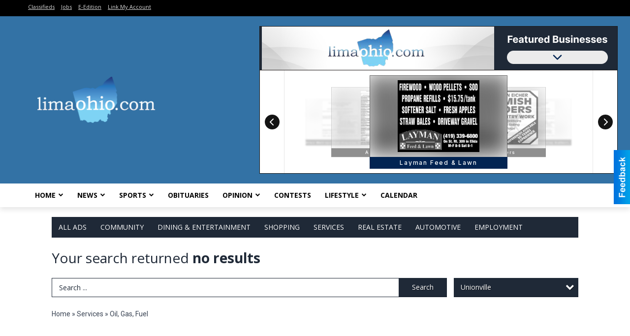

--- FILE ---
content_type: text/html
request_url: https://local.limaohio.com/places/categories:102/city:Unionville
body_size: 11486
content:
<!DOCTYPE html>

<html lang="en" id="dealerspecial" class="en">

	<head>
		<meta charset="utf-8"/>
		<meta name="sth-site-verification" content="44332cc86b3be5c2ba2da00568ce92d9" />

        
				<meta property="og:site_name" content="The Lima News">
		
		<!-- Mobile Specific Meta MASTER -->
		<meta http-equiv="X-UA-Compatible" content="IE=edge">
		<meta name="viewport" content="width=device-width, initial-scale=1, maximum-scale=5">

		<!-- SEO Tags -->
		<title>Oil, Gas, Fuel Ads in Lima, OH</title>
<meta name="description" content="Ads in Subcategory Oil, Gas, Fuel">
<meta name="keywords" content="Oil, Gas, Fuel">
<link rel="canonical" href="https://local.limaohio.com/places/categories:102/city:Unionville">
<meta property="og:title" content="Oil, Gas, Fuel Ads in Lima, OH">
<meta property="og:image" content="https://local.limaohio.com/seoimgs/imgs/Oil%2C%20Gas%2C%20Fuel%20Ads%20in%20Lima%2C%20OH.jpg">
<meta property="og:url" content="https://local.limaohio.com/places/categories:102/city:Unionville">

		<!-- Scripts -->
		<script src="/scripts/language/en.js" type="text/javascript" ></script>

		<script src="//ajax.googleapis.com/ajax/libs/jquery/1.11.0/jquery.min.js"></script>
				<script> var $j = jQuery.noConflict(); </script>

		<script src="/js/prototype/prototype.js" type="text/javascript" ></script>
		<script src="/js/prototype/scriptaculous.js?load=effects,dragdrop,controls,slider,builder" type="text/javascript" ></script>

		<!-- GOOGLE MAPS -->
		
		<script type="text/javascript">
						var wehaaOptions = {
						TYPE_DEALERSPECIAL : 2,
						TYPE_REALSTATE     : 1,
						actuallatlng       : '',
						base               : "",
						ajaxLoad           : '<p style="text-align:center; margin:0px;">SENDING....</p>',
						facebookAppId      : '287014194650886',
						app                : {
								controller : "places",
								view       : "index"
						},
						defaults           : {
								lat        : 40.755100,
								lng        : -111.877869						},
						type               : 2,
						lang               : '',
						langSegment        : '',
						params       : {"categories":"102","city":"Unionville","header":"header_cats"},session      : {"defLoc":0,"city":"Columbus, OH","lat":39.9625,"lng":-83.0061},						showMap            : false,
						usePopUp           : false,
						startURL		   : 'https://local.limaohio.com/', //'//local.limaohio.com/places/categories:102/city:Unionville',
						adURL			   : '',
						startTitle		   : document.title
					};
		</script>

		<script src="/scripts/load/controller:places/action:index.js?v=4.1.0.2" type="text/javascript" ></script>

		<!-- Favicon -->
		<link rel="icon" href="/favicon.png" type="image/png" />
		<link rel="shortcut icon" href="/favicon.ico" />

		<!-- Google Fonts -->
		<link href="//fonts.googleapis.com/css?family=Arimo:400,700" rel="stylesheet" type="text/css"><link href="//fonts.googleapis.com/css?family=Droid+Serif:400,300,700" rel="stylesheet" type="text/css"><link href="//fonts.googleapis.com/css?family=Lato:400,700,300" rel="stylesheet" type="text/css"><link href="//fonts.googleapis.com/css?family=Lora:400,700" rel="stylesheet" type="text/css"><link href="//fonts.googleapis.com/css?family=Merriweather:400,700" rel="stylesheet" type="text/css"><link href="//fonts.googleapis.com/css?family=Neuton:400,700" rel="stylesheet" type="text/css"><link href="//fonts.googleapis.com/css?family=Open+Sans:400,300,700" rel="stylesheet" type="text/css"><link href="//fonts.googleapis.com/css?family=Oswald:400,300,700" rel="stylesheet" type="text/css"><link href="//fonts.googleapis.com/css?family=Playfair+Display:400,700" rel="stylesheet" type="text/css"><link href="//fonts.googleapis.com/css?family=PT+Sans:400,700" rel="stylesheet" type="text/css"><link href="//fonts.googleapis.com/css?family=PT+Sans+Narrow:400,700" rel="stylesheet" type="text/css"><link href="//fonts.googleapis.com/css?family=Roboto:400,300,700" rel="stylesheet" type="text/css"><link href="//fonts.googleapis.com/css?family=Roboto+Condensed:400,700,300" rel="stylesheet" type="text/css"><link href="//fonts.googleapis.com/css?family=Roboto+Slab:400,300,700" rel="stylesheet" type="text/css"><link href="//fonts.googleapis.com/css?family=Source+Serif+Pro:400,700" rel="stylesheet" type="text/css"><link href="//fonts.googleapis.com/css?family=Tinos:400,300,700" rel="stylesheet" type="text/css">
		<!-- Third Party -->
		<link type="text/css" rel="stylesheet" href="/css/themes/web/normalize.css">
					<link type="text/css" rel="stylesheet" href="//cdnjs.cloudflare.com/ajax/libs/font-awesome/4.5.0/css/font-awesome.min.css">
		<link type="text/css" rel="stylesheet" href="/css/window/classic.css">

		<!-- WeHaa -->
		<link type="text/css" rel="stylesheet" href="/css/themes/web/design.css?v=4.1.0.2">
		<link type="text/css" rel="stylesheet" href="/css/themes/web/templates.css?v=4.1.0.2">

		<!--[if IE]>
			<link type="text/css" rel="stylesheet" href="/css/themes/latimes/fix_ie.css">
		<![endif]-->

		<!-- PRINT MEDIA CSS -->
		<link href="/css/themes/web/print.css" rel="stylesheet" type="text/css" media="print">

		<!-- LIGHTBOX -->
		<link type="text/css" rel="stylesheet" href="/css/lightbox/lightbox.css" media="screen" />

		<!-- PROTOTIP -->
		<link type="text/css" rel="stylesheet" href="/css/prototip/prototip.css" media="screen" />

		<!-- Custom Styles -->
		<link type="text/css" rel="stylesheet" href="/css/themes/web/custom.css?v=4.1.0.2">

		<!-- Views Styles -->
		<style type="text/css">

/* General
------------------------------------------------------------------------------------------------------------------------ */

	body {
		background-color: #ffffff;
	}

/* Structure
------------------------------------------------------------------------------------------------------------------------ */

	.fixed-header {
		border-bottom: #000000 0px solid;
	}
	
	.full-width {
		border-bottom: #000000 0px solid;
	}
	
	.boxed-width {
		box-shadow: 0 0 0px rgba(0, 0, 0, 0);
		border-left: #ffffff 0px solid;
		border-right: #ffffff 0px solid;
		background-color: #ffffff;
	}

/* Header
------------------------------------------------------------------------------------------------------------------------ */

	#sHeader {
		background-color: #3372a5;
	}

/* Main Menu
------------------------------------------------------------------------------------------------------------------------ */

	#sMenu {
		padding: 0 0 0 0;
	}
	
	#fMenu .bgdiv,
	#sMenu .bgdiv {
		color: #ffffff;
		background-color: #1f2937;
	}
	
	#fMenu .bgdiv .desk-menu > ul > li,
	#sMenu .bgdiv .desk-menu > ul > li {
		font-size: 14px;
		font-weight: normal;
	}
	
	#fMenu .bgdiv .desk-menu > ul > li > a,
	#sMenu .bgdiv .desk-menu > ul > li > a,
	#fMenu .bgdiv .desk-menu > ul > li > span,
	#sMenu .bgdiv .desk-menu > ul > li > span {
		color: #ffffff;
		padding: 0 14px;
		line-height: 42px;
		font-family: "Open Sans", sans-serif;
	}

	#fMenu .bgdiv .desk-menu > ul > li .submen .sublist,
	#sMenu .bgdiv .desk-menu > ul > li .submen .sublist {
		padding: 7px;
		background-color: #374151;
	}
	
	#fMenu .bgdiv .desk-menu > ul > li .submen .col.subcol2:first-child,
	#sMenu .bgdiv .desk-menu > ul > li .submen .col.subcol2:first-child {
		padding: 0 3.5px 0 0;
	}
	
	#fMenu .bgdiv .desk-menu > ul > li .submen .col.subcol2:last-child,
	#sMenu .bgdiv .desk-menu > ul > li .submen .col.subcol2:last-child {
		padding: 0 0 0 3.5px;
	}
	
	#fMenu .bgdiv .desk-menu > ul > li .submen .col.subcol3,
	#sMenu .bgdiv .desk-menu > ul > li .submen .col.subcol3 {
		padding: 0 3.5px;
	}
	
	#fMenu .bgdiv .desk-menu > ul > li .submen .col.subcol3:first-child,
	#sMenu .bgdiv .desk-menu > ul > li .submen .col.subcol3:first-child {
		padding: 0 3.5px 0 0;
	}
	
	#fMenu .bgdiv .desk-menu > ul > li .submen .col.subcol3:last-child,
	#sMenu .bgdiv .desk-menu > ul > li .submen .col.subcol3:last-child {
		padding: 0 0 0 3.5px;
	}
	
	#fMenu .bgdiv .desk-menu > ul > li .submen .col ul li a,
	#sMenu .bgdiv .desk-menu > ul > li .submen .col ul li a {
		font-size: 12.25px;
		color: #ffffff;
		border-bottom: #1f2937 1px solid;
		padding: 8.75px 7px;
	}
	
	#fMenu .bgdiv .desk-menu > ul > li .focus-within .col ul li a:focus,
	#sMenu .bgdiv .desk-menu > ul > li .focus-within .col ul li a:focus,
	#fMenu .bgdiv .desk-menu > ul > li .submen .col ul li a:hover,
	#sMenu .bgdiv .desk-menu > ul > li .submen .col ul li a:hover,
	#fMenu .bgdiv .desk-menu > ul > li .submen .col ul li a:focus,
	#sMenu .bgdiv .desk-menu > ul > li .submen .col ul li a:focus {
		background-color: #1f2937;
	}
	
	#fMenu .bgdiv .desk-menu > ul > li:focus-within > a,
	#sMenu .bgdiv .desk-menu > ul > li:focus-within > a,
	#fMenu .bgdiv .desk-menu > ul > li:focus-within > span,
	#sMenu .bgdiv .desk-menu > ul > li:focus-within > span,
	#fMenu .bgdiv .desk-menu > ul > li:hover > a,
	#sMenu .bgdiv .desk-menu > ul > li:hover > a,
	#fMenu .bgdiv .desk-menu > ul > li:hover > span,
	#sMenu .bgdiv .desk-menu > ul > li:hover > span {
		color: #ffffff;
		background-color: #374151;
	}
	
	#fMenu .bgdiv .desk-menu > ul > li.more .sublist > ul .li-more > a,
	#sMenu .bgdiv .desk-menu > ul > li.more .sublist > ul .li-more > a,
	#fMenu .bgdiv .desk-menu > ul > li.more .sublist > ul .li-more > span,
	#sMenu .bgdiv .desk-menu > ul > li.more .sublist > ul .li-more > span {
		font-size: 12.25px;
		color: #ffffff;
		border-bottom: #1f2937 1px solid;
		padding: 8.75px 7px;
	}
	
	#fMenu .bgdiv .desk-menu > ul > li.more .sublist > ul .li-more.parent > a:before,
	#sMenu .bgdiv .desk-menu > ul > li.more .sublist > ul .li-more.parent > a:before {
		padding: 1.75px 10.5px 0 0;
	}
	
	#fMenu .bgdiv .desk-menu > ul > li.more .sublist > ul .li-more:focus-within > a,
	#sMenu .bgdiv .desk-menu > ul > li.more .sublist > ul .li-more:focus-within > a,
	#fMenu .bgdiv .desk-menu > ul > li.more .sublist > ul .li-more:focus-within > span,
	#sMenu .bgdiv .desk-menu > ul > li.more .sublist > ul .li-more:focus-within > span,
	#fMenu .bgdiv .desk-menu > ul > li.more .sublist > ul .li-more:hover > a,
	#sMenu .bgdiv .desk-menu > ul > li.more .sublist > ul .li-more:hover > a,
	#fMenu .bgdiv .desk-menu > ul > li.more .sublist > ul .li-more:hover > span,
	#sMenu .bgdiv .desk-menu > ul > li.more .sublist > ul .li-more:hover > span {
		background-color: #1f2937;
	}
	
	#fMenu .bgdiv .desk-menu > ul > li.more .sublist > ul .li-more:focus-within > .submen,
	#sMenu .bgdiv .desk-menu > ul > li.more .sublist > ul .li-more:focus-within > .submen,
	#fMenu .bgdiv .desk-menu > ul > li.more .sublist > ul .li-more:hover > .submen,
	#sMenu .bgdiv .desk-menu > ul > li.more .sublist > ul .li-more:hover > .submen {
		top: -7px;
		padding-right: 7px;
	}
	
	#fMenu .bgdiv .desk-menu > ul > li.more .sublist > ul .li-more:focus-within > .submen.onecolumn .sublist,
	#sMenu .bgdiv .desk-menu > ul > li.more .sublist > ul .li-more:focus-within > .submen.onecolumn .sublist,
	#fMenu .bgdiv .desk-menu > ul > li.more .sublist > ul .li-more:hover > .submen.onecolumn .sublist,
	#sMenu .bgdiv .desk-menu > ul > li.more .sublist > ul .li-more:hover > .submen.onecolumn .sublist {
		width: 293px;
	}
	
	#fMenu .bgdiv .desk-menu > ul > li.more .sublist > ul .li-more:focus-within > .submen.onecolumn .sublist .subcol1,
	#sMenu .bgdiv .desk-menu > ul > li.more .sublist > ul .li-more:focus-within > .submen.onecolumn .sublist .subcol1,
	#fMenu .bgdiv .desk-menu > ul > li.more .sublist > ul .li-more:focus-within > .submen.onecolumn .sublist .subcol2,
	#sMenu .bgdiv .desk-menu > ul > li.more .sublist > ul .li-more:focus-within > .submen.onecolumn .sublist .subcol2,
	#fMenu .bgdiv .desk-menu > ul > li.more .sublist > ul .li-more:focus-within > .submen.onecolumn .sublist .subcol3,
	#sMenu .bgdiv .desk-menu > ul > li.more .sublist > ul .li-more:focus-within > .submen.onecolumn .sublist .subcol3,
	#fMenu .bgdiv .desk-menu > ul > li.more .sublist > ul .li-more:hover > .submen.onecolumn .sublist .subcol1,
	#sMenu .bgdiv .desk-menu > ul > li.more .sublist > ul .li-more:hover > .submen.onecolumn .sublist .subcol1,
	#fMenu .bgdiv .desk-menu > ul > li.more .sublist > ul .li-more:hover > .submen.onecolumn .sublist .subcol2,
	#sMenu .bgdiv .desk-menu > ul > li.more .sublist > ul .li-more:hover > .submen.onecolumn .sublist .subcol2,
	#fMenu .bgdiv .desk-menu > ul > li.more .sublist > ul .li-more:hover > .submen.onecolumn .sublist .subcol3,
	#sMenu .bgdiv .desk-menu > ul > li.more .sublist > ul .li-more:hover > .submen.onecolumn .sublist .subcol3 {
		padding: 0 10.5px 0 0;
	}

/* Floating & Sliding Menus
------------------------------------------------------------------------------------------------------------------------ */

	#fMenu .bgdiv .mobile-menu > ul > li > a,
	#sMenu .bgdiv .mobile-menu > ul > li > a,
	#fMenu .bgdiv .mobile-menu > ul > li > span,
	#sMenu .bgdiv .mobile-menu > ul > li > span {
		color: #ffffff;
	}

	#fMenu .bgdiv .mobile-menu > ul > li > a.mobile-open span,
	#sMenu .bgdiv .mobile-menu > ul > li > a.mobile-open span,
	#fMenu .bgdiv .mobile-menu > ul > li > span.mobile-open span,
	#sMenu .bgdiv .mobile-menu > ul > li > span.mobile-open span,
	#fMenu .bgdiv .mobile-menu > ul > li > a.ssearch-open span,
	#sMenu .bgdiv .mobile-menu > ul > li > a.ssearch-open span,
	#fMenu .bgdiv .mobile-menu > ul > li > span.ssearch-open span,
	#sMenu .bgdiv .mobile-menu > ul > li > span.ssearch-open span {
		background: #ffffff;
	}

	#sliding_menu {
		background: #374151;
	}

	#sliding_menu ul li a {
		color: #ffffff;
		border-bottom: #1f2937 1px solid;
	}

/* Leader Board
------------------------------------------------------------------------------------------------------------------------ */

	#sLeaderBoard {
		font-size: 16px;
		padding: 20px 0px 0px 0px;
	}
	
	#sLeaderBoard .bgdiv {
		color: #ffffff;
		background-color: #b30000;
	}
	
	#sLeaderBoard .bgdiv .content {
		font-weight: normal;
		font-family: "Open Sans", sans-serif;
		padding: 8px 16px;
	}

/* Title
------------------------------------------------------------------------------------------------------------------------ */

	#pTitle {
		padding: 20px 0px 0px 0px;
		line-height: 42px;
	}
	
	#pTitle .place_index_title {
		color: #1f2937;
		font-size: 28px;
		font-weight: normal;
		font-family: "Open Sans", sans-serif;
	}

/* Search: Advertizers / Zones / Cities / Search
------------------------------------------------------------------------------------------------------------------------ */

	#pSearch {
		padding: 20px 0px 0px 0px;
		line-height: 38.5px;
		font-weight: normal;
		font-family: "Open Sans", sans-serif;
	}
	
	#pSearch ::-webkit-input-placeholder { color: #1f2937; }
	#pSearch ::-moz-placeholder { color: #1f2937; }
	#pSearch :-ms-input-placeholder { color: #1f2937; }
	#pSearch :-moz-placeholder { color: #1f2937; }
	
		#pSearch .has-text ::-webkit-input-placeholder { color: #1f2937; }
		#pSearch .has-text ::-moz-placeholder { color: #1f2937; }
		#pSearch .has-text :-ms-input-placeholder { color: #1f2937; }
		#pSearch .has-text :-moz-placeholder { color: #1f2937; }
	
	#pSearch .list-combo,
	#pSearch .search_combo_top,
	#aSearch .advertiser_button {
		padding: 0px 0 0px 14px;
	}
	
	#pSearch .search_combo_top.combo_text {
		padding: 0;
	}
	
	#aSearch .advertiser_button > a,
	#pSearch .search_combo_top input,
	#pSearch .search_combo_top button,
	#pSearch .list-combo .header {
		color: #ffffff;
		font-size: 14px;
		padding: 0 21px;
		background: #1f2937;
		height: 38.5px;
		line-height: 38.5px;
	}
	
	#aSearch .advertiser_button > a {
		height: 31.5px;
		line-height: 31.5px;
	}

	#aSearch .advertiser_button:hover > a,
	#pSearch .search_combo_top:hover button,
	#pSearch .list-combo:hover .header {
		-webkit-box-shadow: inset 0 -38.5px 0 0 rgba(0, 0, 0, 0.15);
		-moz-box-shadow: inset 0 -38.5px 0 0 rgba(0, 0, 0, 0.15);
		box-shadow: inset 0 -38.5px 0 0 rgba(0, 0, 0, 0.15);
	}
	
	#pSearch .search_combo_top input {
		width: 154px;
		padding: 0 0 0 14px;
	}
	
		#pSearch .search_combo_top .has-text input {
			width: 100%;
			padding-right: 98px;
			color: #1f2937;
			background: #ffffff;
			border: #1f2937 1px solid;
			-webkit-box-shadow: none;
			-moz-box-shadow: none;
			box-shadow: none;
			cursor: auto;
			text-shadow: none;
		}
	
	#pSearch .search_combo_top button {
		width: 28px;
		padding: 0;
	}
	
		#pSearch .search_combo_top .has-text button {
			width: 98px;
			margin-left: -98px;
		}
	
	#pSearch .search_combo_top button.icon-search:before {
		font-size: 17.5px;
		line-height: 36.5px;
	}
	
	#pSearch .list-combo .header {
		padding: 0 35px 0 14px;
	}
	
	#pSearch .list-combo .header:after {
		right: 3.5px;
		width: 28px;
		font-size: 17.5px;
		line-height: 36.5px;
	}
	
	#pSearch .list-combo ul {
		background: #1f2937;
		max-height: 280px;
		padding: 3.5px 0;
	}
	
	#pSearch .list-combo ul li {
		padding: 0 3.5px;
	}
	
	#pSearch .list-combo ul li a {
		color: #ffffff;
		font-size: 12.25px;
		border-bottom: #374151 1px solid;
		padding: 8.75px 7px;
	}
	
	#pSearch .list-combo ul li a:hover,
	#pSearch .list-combo ul li a:focus {
		color: #ffffff;
		background-color: #374151;
	}

/* Mobile Search: Advertizers / Zones / Cities / Search
------------------------------------------------------------------------------------------------------------------------ */

	#sSearch {
		background: #374151;
	}
	
	#sSearch .list-combo ul {
		background: #1f2937;
	}
	
	#sSearch .list-combo ul li a {
		color: #ffffff;
	}

/* Intro Text
------------------------------------------------------------------------------------------------------------------------ */

	#pIntrotext {
		font-size: 16px;
		padding: 20px 0px 0px 0px;
		font-weight: normal;
		font-family: "Open Sans", sans-serif;
	}

/* Banner
------------------------------------------------------------------------------------------------------------------------ */

	#sBanner {
		padding: 8px 0 0 0;
	}

/* Breadcrumb
------------------------------------------------------------------------------------------------------------------------ */

	#pBreadcrumb {
		color: #374151;
		padding: 20px 0px 0px 0px;
		font-size: 14px;
		font-weight: normal;
		line-height: 28px !important;
	}
	
	#pBreadcrumb a {
		color: #374151;
	}
	
	#pBreadcrumb a:hover,
	#pBreadcrumb a:focus {
		color: #000000;
	}
	
	#pBreadcrumb h2 {
		color: #1f2937;
		font-weight: bold;
		font-size: 14px;
		line-height: 28px;
	}

/* Saving Ads
------------------------------------------------------------------------------------------------------------------------ */

	#pAdControls,
	#vAdControls {
		padding: 20px 0px 0px 0px;
		line-height: 24.5px;
		font-weight: normal;
		font-family: "Open Sans", sans-serif;
	}
	
	#pAdControls a,
	#vAdControls a {
		margin: 0px 7px 0px 0;
		color: #333333;
		font-size: 14px;
		padding: 0 21px;
		background: #d1d5db;
		height: 24.5px;
		line-height: 24.5px;
	}
	
	#pAdControls a:hover,
	#vAdControls a:hover {
		-webkit-box-shadow: inset 0 -24.5px 0 0 rgba(0, 0, 0, 0.15);
		-moz-box-shadow: inset 0 -24.5px 0 0 rgba(0, 0, 0, 0.15);
		box-shadow: inset 0 -24.5px 0 0 rgba(0, 0, 0, 0.15);
	}
	
	#pAdControls.floatright a,
	#vAdControls.floatright a {
		margin: 0px 0 0px 7px;
	}

/* Letter List
------------------------------------------------------------------------------------------------------------------------ */

	.letter-list {
		margin: 0 0 21px;
		font-weight: normal;
		font-family: "Open Sans", sans-serif;
	}
	
	.letter-list ul li {
		margin: 1.75px;
		font-size: 14px;
	}
	
	.letter-list ul li a {
		color: #ffffff;
		background: #1f2937;
		border: #1f2937 1px solid;
		padding: 3.5px 10.5px;
	}
	
	.letter-list ul li a.all {
		color: #1f2937;
		background: none;
	}
	
	.letter-list ul li a:hover,
	.letter-list ul li a.actual {
		color: #ffffff;
		background: #374151;
		border: #374151 1px solid;
	}
	
	.letter-list ul li strong {
		color: #ffffff;
		background: #1f2937;
		border: #1f2937 1px solid;
		font-weight: normal;
		padding: 3.5px 10.5px;
	}

/* Ad View - Left Column
------------------------------------------------------------------------------------------------------------------------ */

	.ui-dialog .ui-dialog-content {
		background: #f3f4f6;
	}

	#cA.viewPlace {
		color: #1e293b;
		width: 65%;
		padding: 0 20px 20px 0;
		font-family: "Open Sans", sans-serif;
	}
	
	#cA.viewPlace.fullPage {
		padding: 0 0 20px;
	}
	
	#cA.viewPlace .viewContainer {
		padding: 20px;
		background: #f3f4f6;
		border-radius: 4px;
	}
	
	#cA.viewPlace .viewContainer h1.ad_name {
		margin: 0 0 10px;
		font-size: 16px;
		font-family: "Open Sans", sans-serif;
	}
	
	#cA.viewPlace .viewContainer h2.ad_date {
		margin: 20px 0;
		font-size: 12px;
	}
	
	#cA.viewPlace .viewContainer .related {
		color: #1e293b;
		background: #ffffff;
		padding: 10px;
		border-radius: 4px;
	}
	
	#cA.viewPlace .viewContainer .related h3 {
		margin: 0 0 10px;
		font-size: 18px;
		font-family: "Open Sans", sans-serif;
	}
	
	#cA.viewPlace .viewContainer .related ul li {
		font-size: 14px;
		padding: 8px 12px;
	}
	
	#cA.viewPlace .viewContainer .related ul li div {
		min-height: 48px;
		padding: 5px 0 5px 64px;
	}
	
	#cA.viewPlace .viewContainer .related ul li div:hover {
		background: #f3f4f6;
	}
	
	#cA.viewPlace .viewContainer .related ul li a {
		color: #4db2ec;
	}
	
	#cA.viewPlace .viewContainer .related ul li a img {
		width: 52px;
		height: 48px;
		top: 5px;
		left: 5px;
	}
	
	#cA.viewPlace .viewContainer .related ul li p {
		margin: 5px 0 0;
		font-size: 12px;
	}
	
	#cA.viewPlace .viewContainer .related ul li.hidden-related {
		padding: 0;
	}
	
	#cA.viewPlace .viewContainer .related .view-more-ads {
		color: #ffffff;
		background: #4db2ec;
		border-radius: 4px;
		padding: 10px 20px;
		margin-top: 10px;
	}

	#cA.viewPlace .businessHeader h2 {
		color: #1e293b;
		font-size: 48px;
	}

/* Ad View - Right Column
------------------------------------------------------------------------------------------------------------------------ */

	#cB.viewPlace {
		color: #1e293b;
		width: 35%;
		padding: 0 0 20px;
		font-family: "Open Sans", sans-serif;
	}
	
	#cB.viewPlace .viewContainer {
		background: #f3f4f6;
		border-radius: 4px;
		padding: 20px 20px 0;
	}
	
	#cB.viewPlace .viewContainer .placeHeader {
		border-radius: 4px;
		padding: 10px 20px;
		background: #1e293b;
		margin-bottom: 10px;
	}
	
	#cB.viewPlace .viewContainer .placeHeader h2 {
		color: #f3f4f6;
		padding: 6px 0;
		font-size: 28px;
		font-family: "Open Sans", sans-serif;
	}
	
	#cB.viewPlace .viewContainer .placeHeader h2 a {
		color: #f3f4f6;
	}
	
	#cB.viewPlace .viewContainer .placeHeader p {
		color: #f3f4f6;
		font-size: 24px;
		font-family: "Open Sans", sans-serif;
	}
	
	#cB.viewPlace .viewContainer .placeHeader p:before {
		background: #f3f4f6;
	}
	
	#cB.viewPlace .viewContainer .moduleInfo h2 {
		font-size: 20px;
		font-family: "Open Sans", sans-serif;
		margin: 10px 0 5px;
	}
	
	#cB.viewPlace .viewContainer .moduleInfo .space_inserter {
		margin-bottom: 20px;
	}
	
	#cB.viewPlace .viewContainer .moduleInfo .whitesquare {
		color: #1e293b;
		background: #ffffff;
		padding: 10px 20px;
		border-radius: 4px;
		margin-bottom: 20px;
	}
	
	#cB.viewPlace .viewContainer .moduleInfo .whitesquare a {
		color: #4db2ec;
	}

	#cB.viewPlace .viewContainer .moduleInfo .whitesquare h3 {
		font-size: 24px;
		font-family: "Open Sans", sans-serif;
		margin: 0 0 20px;
		padding: 0 0 12px;
	}
	
	#cB.viewPlace .viewContainer .moduleInfo .addresses .extraAddress,
	#cB.viewPlace .viewContainer .moduleInfo .addresses .first_address {
		padding: 8px 0 8px 36px;
	}
	
	#cB.viewPlace .viewContainer .moduleInfo .addresses .extraAddress .letter,
	#cB.viewPlace .viewContainer .moduleInfo .addresses .first_address .letter {
		color: #f3f4f6;
		top: 8px;
		background-color: #1e293b;
		border-radius: 4px;
		font-size: 12px;
		width: 24px;
		height: 24px;
		line-height: 24px;
	}
	
	#cB.viewPlace .viewContainer .moduleInfo .addresses .extraAddress .subaddres,
	#cB.viewPlace .viewContainer .moduleInfo .addresses .first_address .subaddres {
		font-size: 18px;
		line-height: 24px;
	}
	
	#cB.viewPlace .viewContainer .moduleInfo .addresses .extraAddress a.location,
	#cB.viewPlace .viewContainer .moduleInfo .addresses .first_address a.location {
		color: #ffffff;
		background-color: #4db2ec;
		padding: 4px 8px;
		border-radius: 4px;
		margin: 4px 4px 0 0;
		font-size: 16px;
	}
	
	#cB.viewPlace .viewContainer .moduleInfo .mapsright p.map_title {
		font-size: 12px;
		margin: 0 0 4px;
	}
	
	#cB.viewPlace .viewContainer .moduleInfo .mapsright #map_place {
		height: 272px;
		border: #1e293b 1px solid;
		margin-bottom: 20px;
	}
	
	#cB.viewPlace .viewContainer .moduleInfo .bottomaddress #map_place {
		margin-bottom: 0;
	}
	
	#cB.viewPlace .viewContainer .moduleInfo .mapsright .bizmap_address {
		margin-bottom: 20px;
	}
	
	#cB.viewPlace .viewContainer .moduleInfo .contactinfo .websites .website {
		margin: 0 0 24px;
	}
	
	#cB.viewPlace .viewContainer .moduleInfo .contactinfo .schedules {
		margin: 12px 0 0;
		padding: 8px 0 0;
	}
	
	#cB.viewPlace .viewContainer .moduleInfo .topics ul li .paragraph {
		font-size: 20px;
	}
	
	#cA.viewPlace .bizcontact,
	#cB.viewPlace .viewContainer .bizcontact {
		color: #f3f4f6;
		background: #1e293b;
		margin-bottom: 10px;
	}
	
	#cA.viewPlace .bizcontact a,
	#cB.viewPlace .viewContainer .bizcontact a {
		color: #f3f4f6;
	}
	
	#cA.viewPlace #viewmore_biz {
		color: #f3f4f6;
		background: #1e293b;
		display: block;
		text-align: center;
		text-decoration: none;
		text-transform: uppercase;
		padding: 12px 0;
		font-weight: bold;
	}


/* Ad View - Footer
------------------------------------------------------------------------------------------------------------------------ */

	.footerPlace {
		color: #1e293b;
		padding: 16px;
		background: #ffffff;
	}
	
	.footerPlace .contImage {
		width: 224px;
		height: 112px;
		margin: 0 8px;
		background: #f3f4f6;
	}
	
	.footerPlace .web,
	.footerPlace .contact_info {
		min-width: 208px;
		max-width: 304px;
		height: 112px;
		padding: 8px 16px;
		margin: 0 8px;
		font-size: 12px;
		background: #f3f4f6;
	}
	
	.footerPlace .contact_info h2 {
		font-size: 16px;
		font-family: "Open Sans", sans-serif;
	}
	
	.footerPlace .contact_info h3 {
		margin: 0 0 4px;
		font-family: "Open Sans", sans-serif;
	}
	
	.footerPlace .contact_info a {
		color: #1e293b;
		font-size: 16px;
	}
	
	.footerPlace .web h2 {
		font-size: 14px;
	}
	
	.footerPlace .web h3 {
		font-size: 14px;
	}
	
	.footerPlace .web a {
		color: #1e293b;
		font-size: 14px;
	}

/* Carousel Controls
------------------------------------------------------------------------------------------------------------------------ */

	
	.carousel-section {
		margin-bottom: 32px;
	}
	
	.carousel-section .carousel-title {
		color: #1f2937;
		font-weight: normal;
		font-size: 24px;
		line-height: 32px;
		font-family: "Open Sans", sans-serif;
	}
	
	.carousel-section .carousel-title a {
		color: #ffffff;
		background: #1f2937;
		font-weight: normal;
		font-family: "Open Sans", sans-serif;
		padding: 0 8px;
		font-size: 10px;
		line-height: 20px;
		margin: 6px 0 0 12px;
	}
	
	.carousel-section .carousel-controls a {
		color: #ffffff;
		background: #1f2937;
		padding: 0 10px 0 8px;
		margin: 2px 0 2px 4px;
	}
	
	.carousel-section .carousel-controls a.carousel-right {
		padding: 0 8px 0 10px;
	}
	
	.carousel-section .carousel-controls a span {
		font-size: 18px;
		line-height: 28px;
	}
	
	.carousel-section .carousel-block-wrapper {
		margin: 16px auto 32px;
	}

	.carousel-section.total_cols_1 .carousel-title a {
		padding: 0 16px;
		font-size: 12px;
		line-height: 28px;
		margin: 4px 0 0;
	}

	.carousel-section.total_cols_1 .carousel-controls a {
		margin: 0px 4px;
	}

/* Ads - Defaults
------------------------------------------------------------------------------------------------------------------------ */

	.place {
		width: 290px;
		padding: 0 10px 25px;
	}

	.place.place_gallery_item,
	.place.place_premium_item {
		height: 395px;
	}

	.place.place_carousel_item,
	.place.place_premium_carousel_item,
	#places_container_marketplace .place.place_marketplace_item {
		height: 370px;
	}

	#places_container_marketplace .place.place_marketplace_item.item_1 {
		height: 740px;
	}

	.place_clean_item,
	.place_default_item,
	.place_premium_item {
		padding-bottom: 49px;
	}

	.place_carousel_item,
	.place_premium_carousel_item {
		padding-bottom: 24px;
	}

		.place .place_wrapper {
		padding-bottom: 1px !important;
		-webkit-box-shadow: 0 0 0 1px rgba(0, 0, 0, 0.15), inset 0 -1px 0 0 rgba(0, 0, 0, 0.15) !important;
		-moz-box-shadow: 0 0 0 1px rgba(0, 0, 0, 0.15), inset 0 -1px 0 0 rgba(0, 0, 0, 0.15) !important;
		box-shadow: 0 0 0 1px rgba(0, 0, 0, 0.15), inset 0 -1px 0 0 rgba(0, 0, 0, 0.15) !important;
	}

	.place_premium_item .place_wrapper,
	.place_carousel_item .place_wrapper,
	.place_premium_carousel_item .place_wrapper {
		height: 346px !important;
	}

	.place_gallery_item .place_wrapper {
		height: 370px !important;
	}

	#places_container_marketplace .place_marketplace_item .place_wrapper {
		height: 345px !important;
	}

	#places_container_marketplace .place_marketplace_item.item_1 .place_wrapper {
		height: 715px !important;
	}
	
	.place .place_wrapper .adimage {
		padding: 10px 10px 10px 10px;
		background: #f9fafb;
	}

	.place_carousel_item .place_wrapper .adimage,
	.place_premium_item .place_wrapper .adimage a.img.centered_image, 
	.place_premium_carousel_item .place_wrapper .adimage a.img.centered_image,
	.place_premium_item .place_wrapper .adimage span.img.centered_image, 
	.place_premium_carousel_item .place_wrapper .adimage span.img.centered_image {
		padding: 0;
		bottom: auto;
		height: 76%;
	}

	.place_carousel_item .place_wrapper .adimage a.img,
	.place_carousel_item .place_wrapper .adimage span.img {
		margin: 10px 10px 10px 10px;
	}

	.place_premium_item .place_wrapper .adimage, 
	.place_gallery_item .place_wrapper .adimage, 
	.place_marketplace_item .place_wrapper .adimage,
	.place_premium_carousel_item .place_wrapper .adimage {
		padding: 0;
		bottom: 1px;
	}

	.total_cols_1 .place_clean_item .place_wrapper {
		padding-bottom: 0 !important;
		-webkit-box-shadow: none !important;
		-moz-box-shadow: none !important;
		box-shadow: none !important;
	}

	.total_cols_1 .place_clean_item .place_wrapper .adimage {
		padding: 0;
	}

	.total_cols_1 .place_default_item .place_wrapper .adimage {
		padding: 8px 0;
	}

	.total_cols_1 .place_clean_item .place_wrapper .adimage .imgcontain,
	.total_cols_1 .place_default_item .place_wrapper .adimage .imgcontain {
		margin: 0 -10px;
	}
	
	.total_cols_1 .place_carousel_item .place_wrapper .adimage a.img,
	.total_cols_1 .place_carousel_item .place_wrapper .adimage span.img {
		margin: 8px -10px;
	}

	.place .place_wrapper .details {
		padding: 3px 0px 0px 0px;
	}

	.place_clean_item .place_wrapper .details {
		padding: 0;
	}

	.place_default_item .place_wrapper .details,
	.place_premium_item .place_wrapper .details,
	.place_carousel_item .place_wrapper .details,
	.place_premium_carousel_item .place_wrapper .details {
		background: rgba(255, 255, 255, 1);
	}

	.place_gallery_item .place_wrapper .adimage .effect,
	.place_marketplace_item .place_wrapper .adimage .effect {
		background: rgba(255, 255, 255, 1);
	}

	.place_gallery_item .place_wrapper .details,
	.place_premium_item .place_wrapper .details, 
	.place_carousel_item .place_wrapper .details, 
	.place_marketplace_item .place_wrapper .details,
	.place_premium_carousel_item .place_wrapper .details {
		top: 76%;
		bottom: 1px;
	}

	.place .place_wrapper .details .offer_name {
		color: #1f2937;
		background: transparent;
		text-align: left;
		font-weight: bold;
		padding: 0px 10px 2px 10px;
		font-size: 18px;
		font-family: "Open Sans", sans-serif;
	}
	
	.place .place_wrapper .details .offer_name a,
	.place .place_wrapper .details .offer_name span {
		color: #1f2937;
	}
	
	.place_marketplace_item.item_1 .place_wrapper .details .offer_bintrotext {
		font-size: 45px;
	}

	.place .place_wrapper .details .business_name {
		color: #1f2937;
		background: transparent;
		text-align: left;
		font-weight: normal;
		padding: 2px 10px 2px 10px;
		font-size: 16px;
		font-family: "Open Sans", sans-serif;
	}
	
	.place .place_wrapper .details .business_name a,
	.place .place_wrapper .details .business_name span {
		color: #1f2937;
	}
	
	.place_marketplace_item.item_1 .place_wrapper .details .offer_bintrotext {
		font-size: 28px;
	}

	.place_gallery_item .place_wrapper .business_category, 
	.place_marketplace_item .place_wrapper .business_category,
	.place .place_wrapper .details .business_category {
		color: #4db2ec;
		background: transparent;
		text-align: left;
		font-weight: bold;
		padding: 2px 10px 2px 10px;
		font-size: 13px;
		font-family: "Open Sans", sans-serif;
	}
	
	.place_gallery_item .place_wrapper .business_category, 
	.place_marketplace_item .place_wrapper .business_category,
	.place .place_wrapper .details .business_category a,
	.place .place_wrapper .details .business_category span {
		color: #4db2ec;
	}
	
	.place_gallery_item .place_wrapper .business_category, 
	.place_marketplace_item .place_wrapper .business_category {
		top: 20px;
						left: 20px;
				right: auto;
					}

	.place .place_wrapper > .business_category a,
	.place .place_wrapper > .business_category span {
		color: #4db2ec;
	}
	
	
	.place .place_wrapper .details .offer_bintrotext {
		color: #333333;
		background: transparent;
		text-align: center;
		font-weight: normal;
		padding: 0 4px 0 4px;
		font-size: 12px;
		font-family: "Roboto", sans-serif;
	}

	.place_premium_item .place_wrapper .details .offer_bintrotext > div,
	.place_gallery_item .place_wrapper .details .offer_bintrotext > div,
	.place_carousel_item .place_wrapper .details .offer_bintrotext > div,
	.place_marketplace_item .place_wrapper .details .offer_bintrotext > div,
	.place_premium_carousel_item .place_wrapper .details .offer_bintrotext > div {
		line-height: 18px;
		max-height: 36px;
	}

	.place_marketplace_item.item_1 .place_wrapper .details .offer_bintrotext {
		font-size: 18px;
	}

	.place_marketplace_item.item_1 .place_wrapper .details .offer_bintrotext > div {
		line-height: 26px;
		max-height: 52px;
	}

	.place .place_wrapper .details .publication_date {
		font-size: 12px;
		color: #8899a0 !important;
		text-align: center !important;
		font-weight: normal !important;
		font-family: "Open Sans", sans-serif !important;
	}

	.place_clean_item .place_wrapper .details .publication_date,
	.place_default_item .place_wrapper .details .publication_date,
	.place_premium_item .place_wrapper .details .publication_date,
	.place_carousel_item .place_wrapper .details .publication_date,
	.place_premium_carousel_item .place_wrapper .details .publication_date {
		line-height: 24px;
		bottom: -25px;
	}
	
	@media only screen and (max-width: 740px) {

		.header_links_mobile_fixed a.phones,
		.header_links_mobile_fixed a.location,
		#cB.viewPlace .viewContainer .moduleInfo > h2 {
			background: #1e293b;
		}

   	}

	#cB.viewPlace .viewContainer a.location_main { background: #1e293b; }
.place_premium_item .place_wrapper .details { border-top: rgba(0,0,0,0.1) 1px solid; }
.place_premium_item .place_wrapper .adimage { bottom: 24%; }
.place_premium_item .place_wrapper .adimage span.img { top: 10px; left: 10px; right: 10px; bottom: 10px; width: auto; background-size: contain !important; background-position: center center !important; }

</style>









































	</head>

	<body itemscope itemtype="http://schema.org/WebPage" class="places_index ">
		<a class="skip-to-content-link" href="#sContent">skip to content</a>

		<div id="sliding_blocking_bg"></div>
		<!-- Sliding Menu -->
		<div id="sliding_menu">
			
<div class="slidenav-container">
	<nav class="sliding-menu">
			<ul class="menu ">
		<li>
			<a class="home" href="https://local.limaohio.com/">All Ads</a>
		</li>
		<li><a class=''  data-type_id='11'  href='https://local.limaohio.com/places/types:11/city:Unionville' title='Community  Ads in Lima, OH'>Community </a></li><li><a class=''  data-type_id='3'  href='https://local.limaohio.com/places/types:3/city:Unionville' title='Dining & Entertainment Ads in Lima, OH'>Dining & Entertainment</a></li><li><a class=''  data-type_id='9'  href='https://local.limaohio.com/places/types:9/city:Unionville' title='Shopping Ads in Lima, OH'>Shopping</a></li><li><a class=''  data-type_id='5'  href='https://local.limaohio.com/places/types:5/city:Unionville' title='Services Ads in Lima, OH'>Services</a></li><li><a class=''  data-type_id='23'  href='https://local.limaohio.com/places/types:23/city:Unionville' title='Real Estate Ads in Lima, OH'>Real Estate</a></li><li><a class=''  data-type_id='24'  href='https://local.limaohio.com/places/types:24/city:Unionville' title='Automotive Ads in Lima, OH'>Automotive</a></li><li><a class=''  data-type_id='25'  href='https://local.limaohio.com/places/types:25/city:Unionville' title='Employment Ads in Lima, OH'>Employment</a></li>	</ul>
		</nav>
</div>
			<div class="clearBoth"></div>
		</div>
		<!-- Sliding Search Forms -->
		<div id="sSearch">
						
			


	<div class="city_combo_top list-combo">
		
<!-- Cities Menu -->
<div class="" style="position:relative;">
	<div class="header" tabindex="0">
					Unionville			</div>
	<ul>
		<li>
			<a href="https://local.limaohio.com/">ALL CITIES</a>
		</li>
			</ul>
</div>
<!-- /Cities Menu -->		<div class="clearBoth"></div>
	</div>
	
<div class="search_combo_top">
	    <form action="/places/categories:102/city:Unionville/str:" class="search ">
    <div class="input search append ">
    <label for="field_8822"><span style="font-size:1rem;position:absolute;z-index:0;">Search Term</span>
    <input id="field_8822" name="str" style="z-index:1;" value="" placeholder="Search ..." autocomplete="off" autocorrect="off" autocapitalize="off">
    </label>
    	<button type="submit" class="icon-search" style="overflow:hidden;"><span style="position:absolute;left:50px;">Search</span></button>
        </div>
    </form>
  	<div class="clearBoth"></div>
</div>
			<div class="clearBoth"></div>
		</div>

		</div><!-- /fixed-header --><div class="full-width">						<!-- Header -->
						<div id="sHeader">
							<div class="content">
								<header id="client_header">

	<div class="client_wrapper">
		<div class="blacked">
		<div class="client_content">

			<div class="top-bar hide_xs">
				<ul class="menu-top">
					<li><a href="https://lima.onlineads.advpubtech.com/showads">Classifieds</a></li>
					<li><a href="http://www.jobmatchohio.com/">Jobs</a></li>
					<li><a href="https://limaohio-oh.newsmemory.com/">E-Edition</a></li>
					<li><a href="https://www.limaohio.com/account-activation/">Link My Account</a></li>
				</ul>
				<div class="top-social">
				</div>
			</div>

		</div>
		</div>
		<div class="client_content main_content">

			<div class="middle-bar">
				<div class="header-logo">
					<a href="https://www.limaohio.com/">
						<img src="/web/img/logo.png" alt="Lima News" title="Lima News">
					</a>
				</div>
				<div class="widget-block hide_md">
					<script type="text/javascript" src="https://local.limaohio.com/places/widget/js:1/type:pencil"></script>
				</div>
			</div>

		</div>
		<div class="whited">
		<div class="client_content">

			<div class="bottom-bar hide_xs">
				<ul class="main-menu">
					<li class="menu-item menu-item-type-custom menu-item-object-custom current-menu-item current_page_item menu-item-has-children menu-item-first td-menu-item td-normal-menu menu-item-507393"><a href="/" class="sf-with-ul">Home<i class="fa fa-chevron-down"></i></a>
						<ul class="sub-menu">
							<li class="menu-item menu-item-type-post_type menu-item-object-page td-menu-item td-normal-menu menu-item-699493" style="white-space: normal; float: left; width: 100%;"><a href="https://www.limaohio.com/contact-us/" style="float: none; width: auto;">Contact Us</a></li>
							<li class="menu-item menu-item-type-post_type menu-item-object-page td-menu-item td-normal-menu menu-item-699496" style="white-space: normal; float: left; width: 100%;"><a href="https://www.limaohio.com/about-us/" style="float: none; width: auto;">About Us</a></li>
							<li class="menu-item menu-item-type-post_type menu-item-object-page menu-item-has-children td-menu-item td-normal-menu menu-item-699497" style="white-space: normal; float: left; width: 100%;"><a href="https://www.limaohio.com/advertise/" class="sf-with-ul" style="float: none; width: auto;">Advertise</a></li>
							<li class="menu-item menu-item-type-custom menu-item-object-custom td-menu-item td-normal-menu menu-item-699502" style="white-space: normal; float: left; width: 100%;"><a href="https://limaohio-oh.newsmemory.com/" style="float: none; width: auto;">Read the e-edition</a></li>
							<li class="menu-item menu-item-type-custom menu-item-object-custom menu-item-has-children td-menu-item td-normal-menu menu-item-699503" style="white-space: normal; float: left; width: 100%;"><a href="https://secure.tecnavia.com/aim_payments/cv_thelimanews/" class="sf-with-ul" style="float: none; width: auto;">Circulation</a></li>
							<li class="menu-item menu-item-type-custom menu-item-object-custom td-menu-item td-normal-menu menu-item-699508" style="white-space: normal; float: left; width: 100%;"><a href="https://limanews.zenfolio.com/" style="float: none; width: auto;">Photo Store</a></li>
							<li class="menu-item menu-item-type-custom menu-item-object-custom menu-item-has-children td-menu-item td-normal-menu menu-item-699509" style="white-space: normal; float: left; width: 100%;"><a href="https://facebook.com/limanews" class="sf-with-ul" style="float: none; width: auto;">Lima News on social media</a></li>
							<li class="menu-item menu-item-type-post_type menu-item-object-page td-menu-item td-normal-menu menu-item-699517" style="white-space: normal; float: left; width: 100%;"><a href="https://www.limaohio.com/onlineforms/" style="float: none; width: auto;">Online Forms</a></li>
							<li class="menu-item menu-item-type-custom menu-item-object-custom td-menu-item td-normal-menu menu-item-699518" style="white-space: normal; float: left; width: 100%;"><a href="https://www.amazon.com/The-Lima-News-top-stories/dp/B07VXKCVL1/" style="float: none; width: auto;">Hear top stories from The Lima News on Alexa</a></li>
							<li class="menu-item menu-item-type-post_type menu-item-object-page td-menu-item td-normal-menu menu-item-699519" style="white-space: normal; float: left; width: 100%;"><a href="https://www.limaohio.com/newsletters/" style="float: none; width: auto;">Newsletters</a></li>
							<li class="menu-item menu-item-type-post_type menu-item-object-page menu-item-privacy-policy td-menu-item td-normal-menu menu-item-699520" style="white-space: normal; float: left; width: 100%;"><a href="https://www.limaohio.com/privacy-policy/" style="float: none; width: auto;">Privacy Policy</a></li>
						</ul>
					</li>
					<li class="menu-item menu-item-type-taxonomy menu-item-object-category menu-item-has-children td-menu-item td-normal-menu menu-item-507408"><a href="https://www.limaohio.com/category/news/" class="sf-with-ul">News<i class="fa fa-chevron-down"></i></a>
						<ul class="sub-menu">
							<li class="menu-item menu-item-type-taxonomy menu-item-object-category td-menu-item td-normal-menu menu-item-699521" style="white-space: normal; float: left; width: 100%;"><a href="https://www.limaohio.com/category/news/" style="float: none; width: auto;">Local News</a></li>
							<li class="menu-item menu-item-type-custom menu-item-object-custom td-menu-item td-normal-menu menu-item-708913" style="white-space: normal; float: left; width: 100%;"><a href="https://www.limaohio.com/tag/courts/" style="float: none; width: auto;">Court records</a></li>
							<li class="menu-item menu-item-type-post_type menu-item-object-page td-menu-item td-normal-menu menu-item-699525" style="white-space: normal; float: left; width: 100%;"><a href="https://www.limaohio.com/gasprices/" style="float: none; width: auto;">Gas prices</a></li>
							<li class="menu-item menu-item-type-custom menu-item-object-custom td-menu-item td-normal-menu menu-item-708905" style="white-space: normal; float: left; width: 100%;"><a href="https://www.limaohio.com/tag/landtransfers/" style="float: none; width: auto;">Land transfers</a></li>
							<li class="menu-item menu-item-type-post_type menu-item-object-page td-menu-item td-normal-menu menu-item-699532" style="white-space: normal; float: left; width: 100%;"><a href="https://www.limaohio.com/podcasts/" style="float: none; width: auto;">Podcasts</a></li>
							<li class="menu-item menu-item-type-custom menu-item-object-custom td-menu-item td-normal-menu menu-item-699533" style="white-space: normal; float: left; width: 100%;"><a href="https://limaohio.newsbank.com/" style="float: none; width: auto;">Archive</a></li>
						</ul>
					</li>
					<li class="menu-item menu-item-type-post_type menu-item-object-page menu-item-has-children td-menu-item td-normal-menu menu-item-701829"><a href="https://www.limaohio.com/sports/" class="sf-with-ul">Sports<i class="fa fa-chevron-down"></i></a>
						<ul class="sub-menu">
							<li class="menu-item menu-item-type-taxonomy menu-item-object-category td-menu-item td-normal-menu menu-item-702497" style="white-space: normal; float: left; width: 100%;"><a href="https://www.limaohio.com/category/sports/buckeyes/" style="float: none; width: auto;">BuckEyes</a></li>
							<li class="menu-item menu-item-type-custom menu-item-object-custom td-menu-item td-normal-menu menu-item-699536" style="white-space: normal; float: left; width: 100%;"><a href="http://racing.ap.org/limaohio" style="float: none; width: auto;">Auto Racing</a></li>
							<li class="menu-item menu-item-type-custom menu-item-object-custom td-menu-item td-normal-menu menu-item-699537" style="white-space: normal; float: left; width: 100%;"><a href="http://collegebasketball.ap.org/limanews" style="float: none; width: auto;">College Basketball</a></li>
							<li class="menu-item menu-item-type-custom menu-item-object-custom td-menu-item td-normal-menu menu-item-699538" style="white-space: normal; float: left; width: 100%;"><a href="http://collegefootball.ap.org/limaohio" style="float: none; width: auto;">College Football</a></li>
							<li class="menu-item menu-item-type-custom menu-item-object-custom td-menu-item td-normal-menu menu-item-699539" style="white-space: normal; float: left; width: 100%;"><a href="http://pro32.ap.org/limaohio" style="float: none; width: auto;">NFL Football</a></li>
							<li class="menu-item menu-item-type-custom menu-item-object-custom td-menu-item td-normal-menu menu-item-699540" style="white-space: normal; float: left; width: 100%;"><a href="https://summergames.ap.org/limanews/" style="float: none; width: auto;">Summer Olympics</a></li>
							<li class="menu-item menu-item-type-post_type menu-item-object-page td-menu-item td-normal-menu menu-item-699542" style="white-space: normal; float: left; width: 100%;"><a href="https://www.limaohio.com/formsportsnews/" style="float: none; width: auto;">Submit Sports News</a></li>
							<li class="menu-item menu-item-type-post_type menu-item-object-page td-menu-item td-normal-menu menu-item-699544" style="white-space: normal; float: left; width: 100%;"><a href="https://www.limaohio.com/tvsports/" style="float: none; width: auto;">TV Sports</a></li>
						</ul>
					</li>
					<li class="menu-item menu-item-type-custom menu-item-object-custom td-menu-item td-normal-menu menu-item-699545"><a target="_blank" href="https://www.legacy.com/us/obituaries/limaohio/browse">Obituaries</a></li>
					<li class="menu-item menu-item-type-post_type menu-item-object-page menu-item-has-children td-menu-item td-normal-menu menu-item-507411"><a href="https://www.limaohio.com/opinion/" class="sf-with-ul">Opinion<i class="fa fa-chevron-down"></i></a>
						<ul class="sub-menu">
							<li class="menu-item menu-item-type-taxonomy menu-item-object-category menu-item-has-children td-menu-item td-normal-menu menu-item-699546" style="white-space: normal; float: left; width: 100%;"><a href="https://www.limaohio.com/category/columns/" class="sf-with-ul" style="float: none; width: auto;">Columns</a></li>
							<li class="menu-item menu-item-type-taxonomy menu-item-object-category td-menu-item td-normal-menu menu-item-702811" style="white-space: normal; float: left; width: 100%;"><a href="https://www.limaohio.com/category/opinion/editorial/" style="float: none; width: auto;">Editorials</a></li>
							<li class="menu-item menu-item-type-taxonomy menu-item-object-category td-menu-item td-normal-menu menu-item-699548" style="white-space: normal; float: left; width: 100%;"><a href="https://www.limaohio.com/category/opinion/letters/" style="float: none; width: auto;">Letters</a></li>
							<li class="menu-item menu-item-type-post_type menu-item-object-page td-menu-item td-normal-menu menu-item-702810" style="white-space: normal; float: left; width: 100%;"><a href="https://www.limaohio.com/formeditor/" style="float: none; width: auto;">Send Letter to the Editor</a></li>
						</ul>
					</li>
					<li class="menu-item menu-item-type-custom menu-item-object-custom td-menu-item td-normal-menu menu-item-699545"><a target="_blank" href="https://www.ohiocontests.com/">Contests</a></li>
					<li class="hide_md menu-item menu-item-type-taxonomy menu-item-object-category menu-item-has-children td-menu-item td-normal-menu menu-item-507413"><a href="https://www.limaohio.com/category/features/lifestyle/" class="sf-with-ul">Lifestyle<i class="fa fa-chevron-down"></i></a>
						<ul class="sub-menu">
							<li class="menu-item menu-item-type-taxonomy menu-item-object-category td-menu-item td-normal-menu menu-item-699828" style="white-space: normal; float: left; width: 100%;"><a href="https://www.limaohio.com/category/features/announcements/anniversaries/" style="float: none; width: auto;">Anniversaries</a></li>
							<li class="menu-item menu-item-type-taxonomy menu-item-object-category td-menu-item td-normal-menu menu-item-699829" style="white-space: normal; float: left; width: 100%;"><a href="https://www.limaohio.com/category/features/births/" style="float: none; width: auto;">Births</a></li>
							<li class="menu-item menu-item-type-taxonomy menu-item-object-category td-menu-item td-normal-menu menu-item-699830" style="white-space: normal; float: left; width: 100%;"><a href="https://www.limaohio.com/category/features/announcements/birthdays/" style="float: none; width: auto;">Birthdays</a></li>
							<li class="menu-item menu-item-type-post_type menu-item-object-page td-menu-item td-normal-menu menu-item-699831" style="white-space: normal; float: left; width: 100%;"><a href="https://www.limaohio.com/comics/" style="float: none; width: auto;">Comics</a></li>
							<li class="menu-item menu-item-type-taxonomy menu-item-object-category td-menu-item td-normal-menu menu-item-699832" style="white-space: normal; float: left; width: 100%;"><a href="https://www.limaohio.com/category/features/announcements/engagements/" style="float: none; width: auto;">Engagements</a></li>
							<li class="menu-item menu-item-type-taxonomy menu-item-object-category td-menu-item td-normal-menu menu-item-700357" style="white-space: normal; float: left; width: 100%;"><a href="https://www.limaohio.com/category/features/entertainment/" style="float: none; width: auto;">Entertainment</a></li>
							<li class="menu-item menu-item-type-post_type menu-item-object-page td-menu-item td-normal-menu menu-item-700359" style="white-space: normal; float: left; width: 100%;"><a href="https://www.limaohio.com/tv-listings/" style="float: none; width: auto;">TV listings</a></li>
							<li class="menu-item menu-item-type-custom menu-item-object-custom td-menu-item td-normal-menu menu-item-709496" style="white-space: normal; float: left; width: 100%;"><a href="https://www.limaohio.com/tag/realwheels/" style="float: none; width: auto;">Real Wheels</a></li>
							<li class="menu-item menu-item-type-custom menu-item-object-custom td-menu-item td-normal-menu menu-item-700360" style="white-space: normal; float: left; width: 100%;"><a href="/tag/reminisce/" style="float: none; width: auto;">Reminisce</a></li>
							<li class="menu-item menu-item-type-taxonomy menu-item-object-category td-menu-item td-normal-menu menu-item-700361" style="white-space: normal; float: left; width: 100%;"><a href="https://www.limaohio.com/category/features/announcements/weddings/" style="float: none; width: auto;">Weddings</a></li>
							<li class="menu-item menu-item-type-custom menu-item-object-custom menu-item-has-children td-menu-item td-normal-menu menu-item-700362" style="white-space: normal; float: left; width: 100%;"><a href="https://www.limaohio.com/onlineforms/" class="sf-with-ul" style="float: none; width: auto;">Submit Information</a></li>
						</ul>
					</li>
					<li class="hide_md menu-item menu-item-type-custom menu-item-object-custom td-menu-item td-normal-menu menu-item-703120"><a href="/calendar">Calendar</a></li>
					<li class="hide_lg menu-item menu-item-type-custom menu-item-object-custom menu-item-has-children td-menu-item td-normal-menu menu-item-507415"><a href="https://local.limaohio.com/" class="sf-with-ul">Businesses</a></li>
				</ul>
			</div>

		</div>
		</div>
	</div>

</header>
								<div class="clearBoth"></div>
							</div>
						</div>
						</div><!-- /full-width --><div class="boxed-width"><div class="top-section">						<!-- Main Menu -->
						<div id="sMenu">
							<div class="bgdiv">
								<div class="content">
									
<div class="nav-container">
	<nav class="desk-menu">
			<ul class="menu top init-hidden">
					<li>
				<a class="home" href="https://local.limaohio.com/">All Ads</a>
			</li>
							<li class=" parent">
					<a class=''  data-type_id='11'  href='https://local.limaohio.com/places/types:11/city:Unionville' title='Community  Ads in Lima, OH'>Community </a>						<div class="submen  col1">
							<div class="sublist">
								<div>
																			<div class="subcol1 col">
											<ul>
												<li><a class=''  data-type_id='11'  data-category_id='24'  href='https://local.limaohio.com/places/categories:24/city:Unionville' title='Events  Ads in Lima, OH'>Events </a></li><li><a class=''  data-type_id='11'  data-category_id='146'  href='https://local.limaohio.com/places/categories:146/city:Unionville' title='Government Ads in Lima, OH'>Government</a></li><li><a class=''  data-type_id='11'  data-category_id='96'  href='https://local.limaohio.com/places/categories:96/city:Unionville' title='Misc Ads in Lima, OH'>Misc</a></li><li><a class=''  data-type_id='11'  data-category_id='147'  href='https://local.limaohio.com/places/categories:147/city:Unionville' title='Organizations Ads in Lima, OH'>Organizations</a></li><li><a class=''  data-type_id='11'  data-category_id='152'  href='https://local.limaohio.com/places/categories:152/city:Unionville' title='Public Notice Ads in Lima, OH'>Public Notice</a></li>											</ul>
										</div>
																		</div>
								<div class="clearBoth"></div>
							</div>
						</div>
										</li>
								<li class=" parent">
					<a class=''  data-type_id='3'  href='https://local.limaohio.com/places/types:3/city:Unionville' title='Dining & Entertainment Ads in Lima, OH'>Dining & Entertainment</a>						<div class="submen  col1">
							<div class="sublist">
								<div>
																			<div class="subcol1 col">
											<ul>
												<li><a class=''  data-type_id='3'  data-category_id='24'  href='https://local.limaohio.com/places/categories:24/city:Unionville' title='Events  Ads in Lima, OH'>Events </a></li><li><a class=''  data-type_id='3'  data-category_id='18'  href='https://local.limaohio.com/places/categories:18/city:Unionville' title='Festivals Ads in Lima, OH'>Festivals</a></li><li><a class=''  data-type_id='3'  data-category_id='132'  href='https://local.limaohio.com/places/categories:132/city:Unionville' title='Hotels Ads in Lima, OH'>Hotels</a></li><li><a class=''  data-type_id='3'  data-category_id='2'  href='https://local.limaohio.com/places/categories:2/city:Unionville' title='Restaurants Ads in Lima, OH'>Restaurants</a></li>											</ul>
										</div>
																		</div>
								<div class="clearBoth"></div>
							</div>
						</div>
										</li>
								<li class=" parent">
					<a class=''  data-type_id='9'  href='https://local.limaohio.com/places/types:9/city:Unionville' title='Shopping Ads in Lima, OH'>Shopping</a>						<div class="submen  col1">
							<div class="sublist">
								<div>
																			<div class="subcol1 col">
											<ul>
												<li><a class=''  data-type_id='9'  data-category_id='78'  href='https://local.limaohio.com/places/categories:78/city:Unionville' title='Construction Ads in Lima, OH'>Construction</a></li><li><a class=''  data-type_id='9'  data-category_id='38'  href='https://local.limaohio.com/places/categories:38/city:Unionville' title='Fashion  Ads in Lima, OH'>Fashion </a></li><li><a class=''  data-type_id='9'  data-category_id='63'  href='https://local.limaohio.com/places/categories:63/city:Unionville' title='Grocery Stores &amp; Markets Ads in Lima, OH'>Grocery Stores &amp; Markets</a></li><li><a class=''  data-type_id='9'  data-category_id='77'  href='https://local.limaohio.com/places/categories:77/city:Unionville' title='Hardware Ads in Lima, OH'>Hardware</a></li><li><a class=''  data-type_id='9'  data-category_id='30'  href='https://local.limaohio.com/places/categories:30/city:Unionville' title='Home & Garden  Ads in Lima, OH'>Home & Garden </a></li><li><a class=''  data-type_id='9'  data-category_id='7'  href='https://local.limaohio.com/places/categories:7/city:Unionville' title='Home Improvements Ads in Lima, OH'>Home Improvements</a></li><li><a class=''  data-type_id='9'  data-category_id='90'  href='https://local.limaohio.com/places/categories:90/city:Unionville' title='Jewelry Ads in Lima, OH'>Jewelry</a></li><li><a class=''  data-type_id='9'  data-category_id='67'  href='https://local.limaohio.com/places/categories:67/city:Unionville' title='Liquor Ads in Lima, OH'>Liquor</a></li><li><a class=''  data-type_id='9'  data-category_id='159'  href='https://local.limaohio.com/places/categories:159/city:Unionville' title='Marina Ads in Lima, OH'>Marina</a></li><li><a class=''  data-type_id='9'  data-category_id='158'  href='https://local.limaohio.com/places/categories:158/city:Unionville' title='Party Supplies Ads in Lima, OH'>Party Supplies</a></li>											</ul>
										</div>
																		</div>
								<div class="clearBoth"></div>
							</div>
						</div>
										</li>
								<li class=" parent">
					<a class=''  data-type_id='5'  href='https://local.limaohio.com/places/types:5/city:Unionville' title='Services Ads in Lima, OH'>Services</a>						<div class="submen  col2">
							<div class="sublist">
								<div>
																			<div class="subcol2 col">
											<ul>
												<li><a class=''  data-type_id='5'  data-category_id='86'  href='https://local.limaohio.com/places/categories:86/city:Unionville' title='Auctions Ads in Lima, OH'>Auctions</a></li><li><a class=''  data-type_id='5'  data-category_id='79'  href='https://local.limaohio.com/places/categories:79/city:Unionville' title='Beauty Ads in Lima, OH'>Beauty</a></li><li><a class=''  data-type_id='5'  data-category_id='78'  href='https://local.limaohio.com/places/categories:78/city:Unionville' title='Construction Ads in Lima, OH'>Construction</a></li><li><a class=''  data-type_id='5'  data-category_id='24'  href='https://local.limaohio.com/places/categories:24/city:Unionville' title='Events  Ads in Lima, OH'>Events </a></li><li><a class=''  data-type_id='5'  data-category_id='103'  href='https://local.limaohio.com/places/categories:103/city:Unionville' title='Farm Ads in Lima, OH'>Farm</a></li><li><a class=''  data-type_id='5'  data-category_id='38'  href='https://local.limaohio.com/places/categories:38/city:Unionville' title='Fashion  Ads in Lima, OH'>Fashion </a></li><li><a class=''  data-type_id='5'  data-category_id='76'  href='https://local.limaohio.com/places/categories:76/city:Unionville' title='Financial &amp; Insurance Ads in Lima, OH'>Financial &amp; Insurance</a></li><li><a class=''  data-type_id='5'  data-category_id='81'  href='https://local.limaohio.com/places/categories:81/city:Unionville' title='Heating &amp; Cooling Ads in Lima, OH'>Heating &amp; Cooling</a></li><li><a class=''  data-type_id='5'  data-category_id='30'  href='https://local.limaohio.com/places/categories:30/city:Unionville' title='Home & Garden  Ads in Lima, OH'>Home & Garden </a></li>											</ul>
										</div>
																				<div class="subcol2 col">
											<ul>
												<li><a class=''  data-type_id='5'  data-category_id='155'  href='https://local.limaohio.com/places/categories:155/city:Unionville' title='Home Improvement Ads in Lima, OH'>Home Improvement</a></li><li><a class=''  data-type_id='5'  data-category_id='106'  href='https://local.limaohio.com/places/categories:106/city:Unionville' title='Manufacturing Ads in Lima, OH'>Manufacturing</a></li><li><a class=''  data-type_id='5'  data-category_id='32'  href='https://local.limaohio.com/places/categories:32/city:Unionville' title='Medical  Ads in Lima, OH'>Medical </a></li><li><a class=''  data-type_id='5'  data-category_id='83'  href='https://local.limaohio.com/places/categories:83/city:Unionville' title='Senior Living Ads in Lima, OH'>Senior Living</a></li><li><a class=''  data-type_id='5'  data-category_id='115'  href='https://local.limaohio.com/places/categories:115/city:Unionville' title='Social Services Ads in Lima, OH'>Social Services</a></li><li><a class=''  data-type_id='5'  data-category_id='121'  href='https://local.limaohio.com/places/categories:121/city:Unionville' title='Telecom Ads in Lima, OH'>Telecom</a></li><li><a class=''  data-type_id='5'  data-category_id='16'  href='https://local.limaohio.com/places/categories:16/city:Unionville' title='Travel Ads in Lima, OH'>Travel</a></li><li><a class=''  data-type_id='5'  data-category_id='108'  href='https://local.limaohio.com/places/categories:108/city:Unionville' title='Wedding Planner Ads in Lima, OH'>Wedding Planner</a></li>											</ul>
										</div>
																		</div>
								<div class="clearBoth"></div>
							</div>
						</div>
										</li>
								<li class=" parent">
					<a class=''  data-type_id='23'  href='https://local.limaohio.com/places/types:23/city:Unionville' title='Real Estate Ads in Lima, OH'>Real Estate</a>						<div class="submen  col1">
							<div class="sublist">
								<div>
																			<div class="subcol1 col">
											<ul>
												<li><a class=''  data-type_id='23'  data-category_id='69'  href='https://local.limaohio.com/places/categories:69/city:Unionville' title='Open Houses Ads in Lima, OH'>Open Houses</a></li><li><a class=''  data-type_id='23'  data-category_id='70'  href='https://local.limaohio.com/places/categories:70/city:Unionville' title='Real Estate Ads in Lima, OH'>Real Estate</a></li>											</ul>
										</div>
																		</div>
								<div class="clearBoth"></div>
							</div>
						</div>
										</li>
								<li class=" parent">
					<a class=''  data-type_id='24'  href='https://local.limaohio.com/places/types:24/city:Unionville' title='Automotive Ads in Lima, OH'>Automotive</a>						<div class="submen  col1">
							<div class="sublist">
								<div>
																			<div class="subcol1 col">
											<ul>
												<li><a class=''  data-type_id='24'  data-category_id='71'  href='https://local.limaohio.com/places/categories:71/city:Unionville' title='Auto Dealers Ads in Lima, OH'>Auto Dealers</a></li>											</ul>
										</div>
																		</div>
								<div class="clearBoth"></div>
							</div>
						</div>
										</li>
								<li class=" parent">
					<a class=''  data-type_id='25'  href='https://local.limaohio.com/places/types:25/city:Unionville' title='Employment Ads in Lima, OH'>Employment</a>						<div class="submen  col1">
							<div class="sublist">
								<div>
																			<div class="subcol1 col">
											<ul>
												<li><a class=''  data-type_id='25'  data-category_id='73'  href='https://local.limaohio.com/places/categories:73/city:Unionville' title='Jobs Ads in Lima, OH'>Jobs</a></li>											</ul>
										</div>
																		</div>
								<div class="clearBoth"></div>
							</div>
						</div>
										</li>
								<li class="more notused">
					<span tabindex="0">More ...</span>
					<div class="submen">
						<div class="sublist">
							<ul class="menu"></ul>
						</div>
					</div>
				</li>
					</ul>
		</nav>
	<nav class="mobile-menu">
			<ul class="menu ">
				<li>
			<span class="mobile-open">
				<span></span>
				<span></span>
				<span></span>
				<span></span>
			</span>
		</li>
					<li class="floatcrumb">
				<a href="/">Home</a> &raquo;&nbsp;<a href="https://local.limaohio.com/places/types:5">Services</a> &raquo;&nbsp;<a href="https://local.limaohio.com/places/categories:102">Oil, Gas, Fuel</a>			</li>
						<li class="floatright">
				<span class="ssearch-open">
					<span></span>
					<span></span>
				</span>
			</li>
				</ul>
		</nav>
</div>
									<div class="clearBoth"></div>
								</div>
							</div>
						</div>
														<!-- Page Title -->
								<div id="pTitle" class="floatnone">
									<div class="bgdiv">
										<div class="content">
											                    <h1 class="place_index_title noresults_title">Your search returned <strong class="danger">no results</strong></h1>
																<div class="clearBoth"></div>
										</div>
									</div>
								</div>
														<!-- Search Forms -->
						<div id="pSearch" class="floatnone">
							<div class="bgdiv">
								<div class="content">
									<div class="fullspace">
										
<div class="search_combo_top combo_text combo_width_75">
	    <form action="/places/categories:102/city:Unionville/str:" class="search ">
    <div class="input search append has-text">
    <label for="field_8969"><span style="font-size:1rem;position:absolute;z-index:0;">Search Term</span>
    <input id="field_8969" name="str" style="z-index:1;" value="" placeholder="Search ..." autocomplete="off" autocorrect="off" autocapitalize="off">
    </label>
    	<button type="submit" class="text-search">Search</button>
	    </div>
    </form>
  	<div class="clearBoth"></div>
</div>



	<div class="city_combo_top list-combo combo_width_25">
		
<!-- Cities Menu -->
<div class="" style="position:relative;">
	<div class="header" tabindex="0">
					Unionville			</div>
	<ul>
		<li>
			<a href="https://local.limaohio.com/">ALL CITIES</a>
		</li>
			</ul>
</div>
<!-- /Cities Menu -->		<div class="clearBoth"></div>
	</div>
										</div>
									<div class="clearBoth"></div>
								</div>
							</div>
						</div>
															<div class="">
										<div class="bgdiv">
											<div class="content">
																									<!-- Breadcrumb -->
													<div id="pBreadcrumb" class="">
														<a href="/">Home</a> &raquo;&nbsp;<a href="https://local.limaohio.com/places/types:5">Services</a> &raquo;&nbsp;<a href="https://local.limaohio.com/places/categories:102">Oil, Gas, Fuel</a>													</div>
																									<div class="clearBoth"></div>
											</div>
										</div>
									</div>
									</div><!-- /top-section -->
			<!-- Content -->
			<div id="sContent" class="body_premium">
				<div class="content">
					<div id="cA" class="places_index">

			
		
	
	<!-- List of Places -->
		<div id="places_container">
			</div>

	
	
</div>
<script type="text/javascript">
$j(document).ready(function() {
	"use strict";
	var nextPage = 1;
	var noMore = false;
	var alreadyLoading = false;
	loadAds();
			if( $j('body').height() <= $j(window).height() ) loadOnScroll();
		$j(window).on('scroll', function() {
			if( $j('body').height() <= ($j(window).height() + $j(window).scrollTop() + 600) ) 
				loadOnScroll();
		});
			function loadAds() {
		$j('#places_container').imagesLoaded(function() {
			$j('#places_container').wookmark({
				offset: 0,
				align: 'left',
				flexibleWidth: '100%',
				itemWidth: 290,
				onLayoutChanged: function() {
					var isResponsive = false;
					$j('.place').fadeTo(750,1);
					$j('#viewmore_biz').css('opacity','1');
					if( $j('#cA').hasClass('total_cols_1') ) isResponsive = true;
					if( $j(this)[0].container.clientWidth/$j(this)[0].itemWidth < 2 ) {
						$j('#cA').addClass( 'total_cols_1' );
						if( !isResponsive ) {
							$j(this)[0].itemHeightsDirty = true;
							$j(this)[0].layout();
						}
					} else {
						$j('#cA').removeClass( 'total_cols_1' );
						if( isResponsive ) {
							$j(this)[0].itemHeightsDirty = true;
							$j(this)[0].layout();
						}
					}
				},
			});
		});
	}
	function loadOnScroll() {
		if( !alreadyLoading && !noMore && $j('.ui-dialog').css('display')!='block' ) {
			alreadyLoading = true;
			var _params = wehaaApp.getParams(),
				_url 	= wehaaApp.paramsToUrl(_params),
								url     = '/places/getMoreScroll/page:'+nextPage+_url.replace('/places', '');
							$j('.loading').show();
			$j('#viewmore_biz').css('opacity','0.25');
			$j.ajax({
				url: url,
				type: 'post',
				data: {},
				success: function (data) {
					$j('#places_container').children().last().after(data);
					alreadyLoading = false;
					nextPage++;
					loadAds();
					$j('.loading').hide();
					if (data == '') {
						noMore = true;
						$j('#viewmore_biz').css('display','none');
					}
				}
			});
		}
	}
});
</script>


<div class="clearBoth"></div>


					<div class="clearBoth"></div>
				</div>
			</div>

			<!-- Footer Widget -->
			<div id="fbw_widget_container"></div><script defer type="text/javascript" src="https://local.limaohio.com/places/fbwidget/target:_self/"></script>
		</div><!-- /boxed-width -->
		
		<!-- View PopUp -->
		
		<!-- Custom Footer -->
		<div id="sFooter">
			<div class="content">
				<footer id="client_footer">
	<div class="content">
		<div class="td-footer-info">
			<div class="footer-logo-wrap">
				<a href="https://www.limaohio.com/">
					<img class="td-retina-data" src="/web/img/logo-white.webp" alt="Lima News" title="Lima News">
				</a>
			</div>
			<div class="footer-title">Powered by:</div>
			<div class="footer-sponsors">
				<div><img src="/web/img/the-lima-news.webp" alt="The Lima News" title="The Lima News"></div>
				<div>AIM Media Midwest</div>
			</div>
		</div>
	</div>
	<div class="last-text">&copy; AIM Media Midwest</div>
</footer>				<div class="clearBoth"></div>
			</div>
		</div>

		<!-- Share in View -->
		
		<!-- Scroll Loading -->
		<div class="loading">Loading ...</div>

		<!-- Feedback Link -->
		<button id="afeedbackBT"><img src="/css/themes/web/img/feedback.jpg" width="34" height="110" class="feedbackBT" alt="Send Feedback"/></button>

		<!-- SCRIPTS -->
		<script src="/js/jquery.fitvids.js" type="text/javascript" ></script>
		<script src="/js/jquery.dotdotdot.min.js" type="text/javascript" ></script>
		<script src="/js/jquery.wookmark.min.js" type="text/javascript" ></script>
		<script src="/js/imagesloaded.pkgd.min.js" type="text/javascript" ></script>
		<script src="/js/iframeResizer.min.js" type="text/javascript" ></script>

		<!-- TWITTER SDK -->
		<script src="/js/twitter.widgets.js" type="text/javascript"></script>

				<!-- Google Analytics -->
		<script async src="https://www.googletagmanager.com/gtag/js?id=G-W9PGDVQE31"></script>
		<script>
			window.dataLayer = window.dataLayer || [];
			function gtag(){dataLayer.push(arguments);}
			gtag('js', new Date());
			gtag('config', 'G-W9PGDVQE31');
		</script>
		
		<!-- FACEBOOK SDK -- >
		<div id="fb-root"></div>
		<script>
			(function(d, s, id) {
				var js, fjs = d.getElementsByTagName(s)[0];
				if (d.getElementById(id)) {return;}
				js = d.createElement(s); js.id = id;
				js.src = "//connect.facebook.net/en_US/all.js#xfbml=1&appId="+wehaaApp.options.facebookAppId;
				fjs.parentNode.insertBefore(js, fjs);
			}(document, 'script', 'facebook-jssdk'));
		</script> -->

	</body>


</html>


--- FILE ---
content_type: text/html
request_url: https://local.limaohio.com/places/widget/widget:1/url('https://fonts.googleapis.com/css2?family=Inter:wght@400
body_size: 1640
content:
<!DOCTYPE html><!--[if IE 8 ]><html lang="en" class="ie8"><![endif]--><!--[if IE 9 ]><html lang="en" class="ie9"><![endif]--><!--[if (gt IE 9)|!(IE)]><!--><html lang="en" id="widget-1"><!--<![endif]--><head><meta charset="utf-8" /><meta http-equiv="X-UA-Compatible" content="IE=edge" /><title>Widget Offers and Deals</title><link href="/css/widget/sheetcss/screen.css media="screen, projection" rel="stylesheet" type="text/css" /><link href="/css/widget/sheetcss/base.css" rel="stylesheet" type="text/css" /><!--media="base"--><style>.itemSlide {height:	560px;}</style><!--[if IE]><link href="/css/widget/sheetcss/ie.css" media="screen, projection" rel="stylesheet" type="text/css" /><![endif]--></head><body><div class="contenedor"><div class="topOffert"><span class="titlesub">TEST</span></div><div class="title">Lima Ohio</div><div id="slides1" class="slides"><div class="slides_container"><div class="itemSlide"><div class="contentImg"><span class="imgCont"><div class="imageOffert"><a href="//local.limaohio.com/places/widgetplace/id:1/place:9302" target="_blank" class="img"><img src="//local.limaohio.com/css/widget/imgs/notimg.png" /></a></div></span><div class="textIntro"><a href="//local.limaohio.com/places/widgetplace/id:1/place:9302" target="_blank" class="linkchu"></a><span class="minCategoria">Community </span> 2025 Pay 2026 Allen County Taxes <span class="bucineName">Allen County</span></div></div><div class="clear"></div><div class="descripOffer"><div id="pane1-1" class="scroll-pane"><b>Allen County</b><br><br /><br /></div></div><a href="//local.limaohio.com/places/widgetplace/id:1/section:9302" target="_blank" class="linkSection">More Offers & Deals &raquo;</a><div class="clear"></div></div><div class="itemSlide"><div class="contentImg"><span class="imgCont"><div class="imageOffert"><a href="//local.limaohio.com/places/widgetplace/id:1/place:9307" target="_blank" class="img"><img src="//local.limaohio.com/css/widget/imgs/notimg.png" /></a></div></span><div class="textIntro"><a href="//local.limaohio.com/places/widgetplace/id:1/place:9307" target="_blank" class="linkchu"></a><span class="minCategoria">Shopping</span> Propane Refills <span class="bucineName">Layman Feed & Lawn</span></div></div><div class="clear"></div><div class="descripOffer"><div id="pane2-1" class="scroll-pane"><b>Layman Feed & Lawn</b><br><br /><br /></div></div><a href="//local.limaohio.com/places/widgetplace/id:1/section:9307" target="_blank" class="linkSection">More Offers & Deals &raquo;</a><div class="clear"></div></div><div class="itemSlide"><div class="contentImg"><span class="imgCont"><div class="imageOffert"><a href="//local.limaohio.com/places/widgetplace/id:1/place:9305" target="_blank" class="img"><img src="//local.limaohio.com/css/widget/imgs/notimg.png" /></a></div></span><div class="textIntro"><a href="//local.limaohio.com/places/widgetplace/id:1/place:9305" target="_blank" class="linkchu"></a><span class="minCategoria">Services</span> Specializing in Metal Roofing <span class="bucineName">Amish Builders</span></div></div><div class="clear"></div><div class="descripOffer"><div id="pane3-1" class="scroll-pane"><b>Amish Builders</b><br><br /><br /></div></div><a href="//local.limaohio.com/places/widgetplace/id:1/section:9305" target="_blank" class="linkSection">More Offers & Deals &raquo;</a><div class="clear"></div></div><div class="itemSlide"><div class="contentImg"><span class="imgCont"><div class="imageOffert"><a href="//local.limaohio.com/places/widgetplace/id:1/place:9299" target="_blank" class="img"><img src="//local.limaohio.com/css/widget/imgs/notimg.png" /></a></div></span><div class="textIntro"><a href="//local.limaohio.com/places/widgetplace/id:1/place:9299" target="_blank" class="linkchu"></a><span class="minCategoria">Community </span> Notive of Invitation for Bids <span class="bucineName">Allen Metropolitan Housing Authority</span></div></div><div class="clear"></div><div class="descripOffer"><div id="pane4-1" class="scroll-pane"><b>Allen Metropolitan Housing Authority</b><br><br /><br /></div></div><a href="//local.limaohio.com/places/widgetplace/id:1/section:9299" target="_blank" class="linkSection">More Offers & Deals &raquo;</a><div class="clear"></div></div><div class="itemSlide"><div class="contentImg"><span class="imgCont"><div class="imageOffert"><a href="//local.limaohio.com/places/widgetplace/id:1/place:9303" target="_blank" class="img"><img src="//local.limaohio.com/css/widget/imgs/notimg.png" /></a></div></span><div class="textIntro"><a href="//local.limaohio.com/places/widgetplace/id:1/place:9303" target="_blank" class="linkchu"></a><span class="minCategoria">Shopping</span> We Buy Gold <span class="bucineName">Dunkin's Diamonds</span></div></div><div class="clear"></div><div class="descripOffer"><div id="pane5-1" class="scroll-pane"><b>Dunkin's Diamonds</b><br><br /><br /></div></div><a href="//local.limaohio.com/places/widgetplace/id:1/section:9303" target="_blank" class="linkSection">More Offers & Deals &raquo;</a><div class="clear"></div></div><div class="itemSlide"><div class="contentImg"><span class="imgCont"><div class="imageOffert"><a href="//local.limaohio.com/places/widgetplace/id:1/place:9308" target="_blank" class="img"><img src="//local.limaohio.com/css/widget/imgs/notimg.png" /></a></div></span><div class="textIntro"><a href="//local.limaohio.com/places/widgetplace/id:1/place:9308" target="_blank" class="linkchu"></a><span class="minCategoria">Employment</span> Office Manager <span class="bucineName">GEP - Grove Engineered Products</span></div></div><div class="clear"></div><div class="descripOffer"><div id="pane6-1" class="scroll-pane"><b>GEP - Grove Engineered Products</b><br><br /><br /></div></div><a href="//local.limaohio.com/places/widgetplace/id:1/section:9308" target="_blank" class="linkSection">More Offers & Deals &raquo;</a><div class="clear"></div></div><div class="itemSlide"><div class="contentImg"><span class="imgCont"><div class="imageOffert"><a href="//local.limaohio.com/places/widgetplace/id:1/place:9306" target="_blank" class="img"><img src="//local.limaohio.com/css/widget/imgs/notimg.png" /></a></div></span><div class="textIntro"><a href="//local.limaohio.com/places/widgetplace/id:1/place:9306" target="_blank" class="linkchu"></a><span class="minCategoria">Services</span> Working As One team for Your Cancer Care <span class="bucineName">St. Rita's Medical Center | The James Cancer Network</span></div></div><div class="clear"></div><div class="descripOffer"><div id="pane7-1" class="scroll-pane"><b>St. Rita's Medical Center | The James Cancer Network</b><br><br /><br /></div></div><a href="//local.limaohio.com/places/widgetplace/id:1/section:9306" target="_blank" class="linkSection">More Offers & Deals &raquo;</a><div class="clear"></div></div><div class="itemSlide"><div class="contentImg"><span class="imgCont"><div class="imageOffert"><a href="//local.limaohio.com/places/widgetplace/id:1/place:9304" target="_blank" class="img"><img src="//local.limaohio.com/css/widget/imgs/notimg.png" /></a></div></span><div class="textIntro"><a href="//local.limaohio.com/places/widgetplace/id:1/place:9304" target="_blank" class="linkchu"></a><span class="minCategoria">Services</span> No Upfront Fees! <span class="bucineName">C&G Mortgage</span></div></div><div class="clear"></div><div class="descripOffer"><div id="pane8-1" class="scroll-pane"><b>C&G Mortgage</b><br><br /><br /></div></div><a href="//local.limaohio.com/places/widgetplace/id:1/section:9304" target="_blank" class="linkSection">More Offers & Deals &raquo;</a><div class="clear"></div></div><div class="itemSlide"><div class="contentImg"><span class="imgCont"><div class="imageOffert"><a href="//local.limaohio.com/places/widgetplace/id:1/place:9300" target="_blank" class="img"><img src="//local.limaohio.com/css/widget/imgs/notimg.png" /></a></div></span><div class="textIntro"><a href="//local.limaohio.com/places/widgetplace/id:1/place:9300" target="_blank" class="linkchu"></a><span class="minCategoria">Community </span> 2025 Pay 2026 Allen County Taxes <span class="bucineName">Allen County</span></div></div><div class="clear"></div><div class="descripOffer"><div id="pane9-1" class="scroll-pane"><b>Allen County</b><br><br /><br /></div></div><a href="//local.limaohio.com/places/widgetplace/id:1/section:9300" target="_blank" class="linkSection">More Offers & Deals &raquo;</a><div class="clear"></div></div><div class="itemSlide"><div class="contentImg"><span class="imgCont"><div class="imageOffert"><a href="//local.limaohio.com/places/widgetplace/id:1/place:9312" target="_blank" class="img"><img src="//local.limaohio.com/css/widget/imgs/notimg.png" /></a></div></span><div class="textIntro"><a href="//local.limaohio.com/places/widgetplace/id:1/place:9312" target="_blank" class="linkchu"></a><span class="minCategoria">Community </span> Notive of Invitation for Bids <span class="bucineName">Allen Metropolitan Housing Authority</span></div></div><div class="clear"></div><div class="descripOffer"><div id="pane10-1" class="scroll-pane"><b>Allen Metropolitan Housing Authority</b><br><br /><br /></div></div><a href="//local.limaohio.com/places/widgetplace/id:1/section:9312" target="_blank" class="linkSection">More Offers & Deals &raquo;</a><div class="clear"></div></div><div class="itemSlide"><div class="contentImg"><span class="imgCont"><div class="imageOffert"><a href="//local.limaohio.com/places/widgetplace/id:1/place:9292" target="_blank" class="img"><img src="//local.limaohio.com/css/widget/imgs/notimg.png" /></a></div></span><div class="textIntro"><a href="//local.limaohio.com/places/widgetplace/id:1/place:9292" target="_blank" class="linkchu"></a><span class="minCategoria">Services</span> Public Auction <span class="bucineName">Siefker Real Estate & Auction Co. LTD</span></div></div><div class="clear"></div><div class="descripOffer"><div id="pane11-1" class="scroll-pane"><b>Siefker Real Estate & Auction Co. LTD</b><br><br /><br /></div></div><a href="//local.limaohio.com/places/widgetplace/id:1/section:9292" target="_blank" class="linkSection">More Offers & Deals &raquo;</a><div class="clear"></div></div><div class="itemSlide"><div class="contentImg"><span class="imgCont"><div class="imageOffert"><a href="//local.limaohio.com/places/widgetplace/id:1/place:9301" target="_blank" class="img"><img src="//local.limaohio.com/css/widget/imgs/notimg.png" /></a></div></span><div class="textIntro"><a href="//local.limaohio.com/places/widgetplace/id:1/place:9301" target="_blank" class="linkchu"></a><span class="minCategoria">Community </span> Notive of Invitation for Bids <span class="bucineName">Allen Metropolitan Housing Authority</span></div></div><div class="clear"></div><div class="descripOffer"><div id="pane12-1" class="scroll-pane"><b>Allen Metropolitan Housing Authority</b><br><br /><br /></div></div><a href="//local.limaohio.com/places/widgetplace/id:1/section:9301" target="_blank" class="linkSection">More Offers & Deals &raquo;</a><div class="clear"></div></div></div></div></div><script src="//ajax.googleapis.com/ajax/libs/jquery/1.11.0/jquery.min.js"></script><script>window.jQuery || document.write('<script src="/js/widget/jquery-1.11.0.min.js"><\/script>')</script><script src="/js/widget/jquery.mCustomScrollbar.concat.min.js"></script><script src="/js/widget/widget.wehaa.js"></script><script> $(function(){	$("#slides1").slides({	preload: true,	preloadImage: "/css/widget/imgs/loading.gif",	effect: "fade",	crossfade: true,	slideSpeed: 300,	fadeSpeed: 500,	play: 4000,	pause: 10,	hoverPause: true,	generateNextPrev: false,	animationComplete: function(current) {	if(current <= 34){	$("#pane"+current+"-1").mCustomScrollbar({ setWidth: false	});	}	}	});	$("#pane1-1").mCustomScrollbar({ setWidth: false	});	}); </script></body></html>